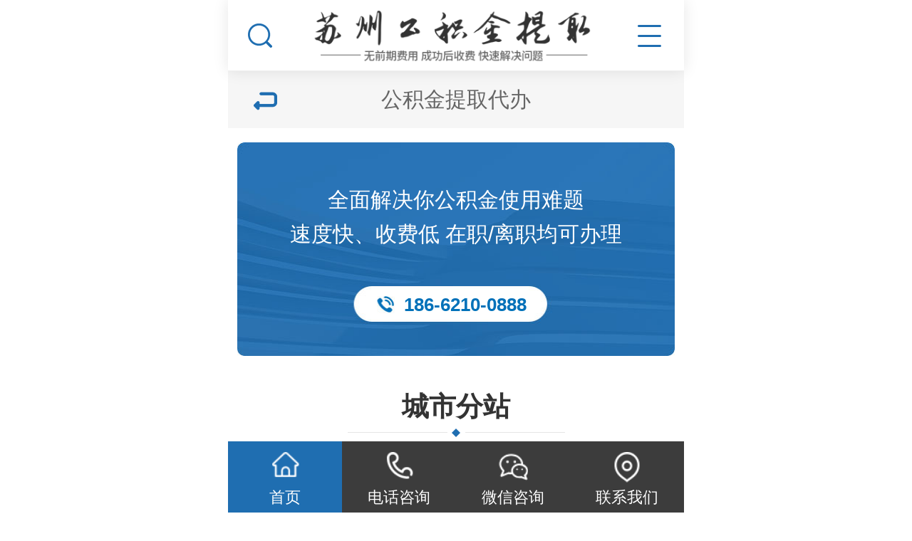

--- FILE ---
content_type: text/html; Charset=utf-8
request_url: http://www.jiameiproperty.com/list.asp?classid=2060
body_size: 7849
content:


<!DOCTYPE HTML>
<html>
<head>
<meta http-equiv="Content-Type" content="text/html; charset=utf-8">
<meta name="viewport" content="width=device-width, initial-scale=1.0, minimum-scale=1.0, maximum-scale=1.0, user-scalable=no, minimal-ui" />
<meta name="format-detection" content="telephone=no" />
<title>公积金提取代办_苏州公积金提取代办服务中心</title>
<meta name="Keywords" content="苏州公积金代办,苏州公积金代提,苏州公积金如何提取,苏州公积金提取,苏州代提公积金,苏州代办公积金,苏州公积金怎么代办" />
<meta name="Description" content="微信/电话18662100888苏州公积金代办,离职,在职,均可以办理-关键是快速高效,前期0费用正规渠道.成功基数高无需你亲自跑腿。外地人苏州本地人大额公积金也急用能“及时到账”" />

<link href="/theme/TF000022/css/style.css" rel="stylesheet">
<link href="/theme/TF000022/css/common.css" rel="stylesheet">
<script src="/theme/TF000022/js/autoFontsize.min.js"></script>
<script src="/theme/TF000022/js/jquery.js"></script>
<script src="/theme/TF000022/js/clipboard.min.js"></script>
<script src="/theme/TF000022/js/common.js"></script>
</head>
<body>

<!--顶部开始-->
<header id="top_main" class="header">
<div id="top" class="clearfix">
<a id="topsearch" class="topsearch" href="javascrpt:;"></a>
<!--搜索栏开始-->
<div id="search" class="clearfix">
<form action="/plug/search.asp" method="get" onsubmit="return checksearch(this)">
<input class="txt fl" type="text" name="key" value="请输入关键字" onfocus="if(this.value==defaultValue)this.value=''" onblur="if(this.value=='')this.value=defaultValue">
<input class="btn fl icon" type="submit" value="搜索" name=""></form></div>
<!--搜索栏结束-->
<a class="logo" href="/" title="苏州公积金提取代办服务中心">

<img src="/upfile/202405/2024052650760821.png" ></a>	
<div id="nav" class="cur"><p class="nav icon"></p></div></div>
</header>
<!--顶部结束-->


<!--位置开始-->
<section class="cateList"><span class="goBack iconbef" id="goBack"></span><h3>公积金提取代办</h3></section>
<!--位置结束-->
<!--小banner开始-->
<div class="floor_3_main">
<div class="floor_3">
<h3>全面解决你公积金使用难题<br>速度快、收费低 在职/离职均可办理</h3>
<a href="tel:186-6210-0888"><h4>186-6210-0888 </h4></a></div></div>
<!--小banner结束-->
<!--城市分站开始-->
<section class="floor_5_main1">
<div class="index_title"><h3>城市分站</h3><p></p></div>
<!--栏目分类开始-->
<div class="tagshsc">

<a href="/gusu/"><h3>姑苏</h3></a>
                      	
<a href="/gongjijinde/"  >公积金的公积金提取代办</a>

<a href="/huqiu/"><h3>虎丘</h3></a>
                      	
<a href="/jiaodaoshuren/"  >交道熟人公积金提取代办</a>

<a href="/wuzhong/"><h3>吴中</h3></a>
                      	
<a href="/guanrenyuanshuo/"  >关人员说公积金提取代办</a>

<a href="/xiangcheng/"><h3>相城</h3></a>
                      	
<a href="/zuodeshihou/"  >作的时候公积金提取代办</a>

<a href="/wujiang/"><h3>吴江</h3></a>
                      	
<a href="/fanggongjijin/"  >房公积金公积金提取代办</a>

<a href="/changshu/"><h3>常熟</h3></a>
                      	
<a href="/zhengminggongji/"  >证明公积公积金提取代办</a>
                      	
<a href="/xuangaosi/"  >宣告死公积金提取代办</a>

<a href="/zhangjiagang/"><h3>张家港</h3></a>
                      	
<a href="/quyuefenwei/"  >取月份为公积金提取代办</a>
                      	
<a href="/chudepan/"  >出的判公积金提取代办</a>

<a href="/kunshan/"><h3>昆山</h3></a>
                      	
<a href="/qurenshenfen/"  >取人身份公积金提取代办</a>
                      	
<a href="/kuangerzuo/"  >况而作公积金提取代办</a>

<a href="/taicang/"><h3>太仓</h3></a>
                      	
<a href="/zaizhisuzhou/"  >在职苏州公积金提取代办</a>
                      	
<a href="/jiangzhufang/"  >将住房公积金提取代办</a>

<a href="/suzhou/"><h3>苏州</h3></a>
                      	
<a href="/yikanbingming/"  >以看病名公积金提取代办</a>
                      	
<a href="/yigoufangming/"  >以购房名公积金提取代办</a>

<a href="/wuxi/"><h3>无锡</h3></a>
                      	
<a href="/tongerzheque/"  >同二者缺公积金提取代办</a>

<a href="/changzhou/"><h3>常州</h3></a>
                      	
<a href="/minghejiechu/"  >明和解除公积金提取代办</a>

<a href="/shanghai/"><h3>上海</h3></a>

<a href="/huangpu/"><h3>黄浦</h3></a>

<a href="/xuhui/"><h3>徐汇</h3></a>

<a href="/changning/"><h3>长宁</h3></a>

<a href="/jingan/"><h3>静安</h3></a>

<a href="/putuo/"><h3>普陀</h3></a>

<a href="/hongkou/"><h3>虹口</h3></a>

<a href="/yangpu/"><h3>杨浦</h3></a>

<a href="/pudong/"><h3>浦东</h3></a>

<a href="/xing/"><h3>闵行</h3></a>

<a href="/baoshan/"><h3>宝山</h3></a>

<a href="/jiading/"><h3>嘉定</h3></a>

<a href="/jinshan/"><h3>金山</h3></a>

<a href="/songjiang/"><h3>松江</h3></a>

<a href="/qingpu/"><h3>青浦</h3></a>

<a href="/fengxian/"><h3>奉贤</h3></a>

<a href="/chongming/"><h3>崇明</h3></a>

<a href="/nanjing/"><h3>南京</h3></a>

<a href="/yangzhou/"><h3>扬州</h3></a>

<a href="/xuzhou/"><h3>徐州</h3></a>

<a href="/lianyungang/"><h3>连云港</h3></a>

<a href="/yancheng/"><h3>盐城</h3></a>

<a href="/huaian/"><h3>淮安</h3></a>

<a href="/suqian/"><h3>宿迁</h3></a>

<a href="/zhenjiang/"><h3>镇江</h3></a>

<a href="/nantong/"><h3>南通</h3></a>

<a href="/taizhou/"><h3>泰州</h3></a>

<a href="/xinghua/"><h3>兴化</h3></a>

<a href="/dongtai/"><h3>东台</h3></a>

<a href="/jiangyin/"><h3>江阴</h3></a>

<a href="/tongzhou/"><h3>通州</h3></a>

<a href="/yixing/"><h3>宜兴</h3></a>

<a href="/zhou/"><h3>邳州</h3></a>

<a href="/haimen/"><h3>海门</h3></a>

<a href="/yang/"><h3>溧阳</h3></a>

<a href="/taixing/"><h3>泰兴</h3></a>

<a href="/rugao/"><h3>如皋</h3></a>

<a href="/qidong/"><h3>启东</h3></a>

<a href="/jiangdu/"><h3>江都</h3></a>

<a href="/danyang/"><h3>丹阳</h3></a>

<a href="/jingjiang/"><h3>靖江</h3></a>

<a href="/yangzhong/"><h3>扬中</h3></a>

<a href="/xinyi/"><h3>新沂</h3></a>

<a href="/yizheng/"><h3>仪征</h3></a>

<a href="/jiangyan/"><h3>姜堰</h3></a>

<a href="/gaoyou/"><h3>高邮</h3></a>

<a href="/jintan/"><h3>金坛</h3></a>

<a href="/jurong/"><h3>句容</h3></a>

<a href="/guannan/"><h3>灌南</h3></a>

<a href="/haian/"><h3>海安</h3></a>

<a href="/hangzhou/"><h3>杭州</h3></a>

<a href="/ningbo/"><h3>宁波</h3></a>

<a href="/shaoxing/"><h3>绍兴</h3></a>

<a href="/wenzhou/"><h3>温州</h3></a>

<a href="/taizhou/"><h3>台州</h3></a>

<a href="/huzhou/"><h3>湖州</h3></a>

<a href="/jiaxing/"><h3>嘉兴</h3></a>

<a href="/jinhua/"><h3>金华</h3></a>

<a href="/zhoushan/"><h3>舟山</h3></a>

<a href="/zhou/"><h3>衢州</h3></a>

<a href="/lishui/"><h3>丽水</h3></a>

<a href="/yuyao/"><h3>余姚</h3></a>

<a href="/leqing/"><h3>乐清</h3></a>

<a href="/linhai/"><h3>临海</h3></a>

<a href="/wenling/"><h3>温岭</h3></a>

<a href="/yongkang/"><h3>永康</h3></a>

<a href="/ruian/"><h3>瑞安</h3></a>

<a href="/cixi/"><h3>慈溪</h3></a>

<a href="/yiwu/"><h3>义乌</h3></a>

<a href="/shangyu/"><h3>上虞</h3></a>

<a href="/zhu/"><h3>诸暨</h3></a>

<a href="/haining/"><h3>海宁</h3></a>

<a href="/tongxiang/"><h3>桐乡</h3></a>

<a href="/lanxi/"><h3>兰溪</h3></a>

<a href="/longquan/"><h3>龙泉</h3></a>

<a href="/jiande/"><h3>建德</h3></a>

<a href="/fude/"><h3>富德</h3></a>

<a href="/fuyang/"><h3>富阳</h3></a>

<a href="/pinghu/"><h3>平湖</h3></a>

<a href="/dongyang/"><h3>东阳</h3></a>

<a href="/zhou/"><h3>嵊州</h3></a>

<a href="/fenghua/"><h3>奉化</h3></a>

<a href="/linan/"><h3>临安</h3></a>

<a href="/jiangshan/"><h3>江山</h3></a>

<a href="/hefei/"><h3>合肥</h3></a>

<a href="/zhou/"><h3>亳州</h3></a>

<a href="/wuhu/"><h3>芜湖</h3></a>

<a href="/maanshan/"><h3>马鞍山</h3></a>

<a href="/chizhou/"><h3>池州</h3></a>

<a href="/huangshan/"><h3>黄山</h3></a>

<a href="/chuzhou/"><h3>滁州</h3></a>

<a href="/anqing/"><h3>安庆</h3></a>

<a href="/huainan/"><h3>淮南</h3></a>

<a href="/huaibei/"><h3>淮北</h3></a>

<a href="/bangbu/"><h3>蚌埠</h3></a>

<a href="/suzhou/"><h3>宿州</h3></a>

<a href="/xuancheng/"><h3>宣城</h3></a>

<a href="/liuan/"><h3>六安</h3></a>

<a href="/fuyang/"><h3>阜阳</h3></a>

<a href="/tongling/"><h3>铜陵</h3></a>

<a href="/mingguang/"><h3>明光</h3></a>

<a href="/tianchang/"><h3>天长</h3></a>

<a href="/ningguo/"><h3>宁国</h3></a>

<a href="/jieshou/"><h3>界首</h3></a>

<a href="/tongcheng/"><h3>桐城</h3></a>

<a href="/qianshan/"><h3>潜山</h3></a>

<a href="/zhengzhou/"><h3>郑州</h3></a>

<a href="/luoyang/"><h3>洛阳</h3></a>

<a href="/jiaozuo/"><h3>焦作</h3></a>

<a href="/shangqiu/"><h3>商丘</h3></a>

<a href="/xinyang/"><h3>信阳</h3></a>

<a href="/zhoukou/"><h3>周口</h3></a>

<a href="/hebi/"><h3>鹤壁</h3></a>

<a href="/anyang/"><h3>安阳</h3></a>

<a href="/yang/"><h3>濮阳</h3></a>

<a href="/zhumadian/"><h3>驻马店</h3></a>

<a href="/nanyang/"><h3>南阳</h3></a>

<a href="/kaifeng/"><h3>开封</h3></a>

<a href="/he/"><h3>漯河</h3></a>

<a href="/xuchang/"><h3>许昌</h3></a>

<a href="/xinxiang/"><h3>新乡</h3></a>

<a href="/jiyuan/"><h3>济源</h3></a>

<a href="/lingbao/"><h3>灵宝</h3></a>

<a href="/shi/"><h3>偃师</h3></a>

<a href="/dengzhou/"><h3>邓州</h3></a>

<a href="/dengfeng/"><h3>登封</h3></a>

<a href="/sanmenxia/"><h3>三门峡</h3></a>

<a href="/xinzheng/"><h3>新郑</h3></a>

<a href="/yuzhou/"><h3>禹州</h3></a>

<a href="/gongyi/"><h3>巩义</h3></a>

<a href="/yongcheng/"><h3>永城</h3></a>

<a href="/changge/"><h3>长葛</h3></a>

<a href="/yima/"><h3>义马</h3></a>

<a href="/linzhou/"><h3>林州</h3></a>

<a href="/xiangcheng/"><h3>项城</h3></a>

<a href="/ruzhou/"><h3>汝州</h3></a>

<a href="/yang/"><h3>荥阳</h3></a>

<a href="/pingdingshan/"><h3>平顶山</h3></a>

<a href="/weihui/"><h3>卫辉</h3></a>

<a href="/huixian/"><h3>辉县</h3></a>

<a href="/wugang/"><h3>舞钢</h3></a>

<a href="/xinmi/"><h3>新密</h3></a>

<a href="/mengzhou/"><h3>孟州</h3></a>

<a href="/qinyang/"><h3>沁阳</h3></a>

<a href="/fuzhou/"><h3>福州</h3></a>

<a href="/xiamen/"><h3>厦门</h3></a>

<a href="/quanzhou/"><h3>泉州</h3></a>

<a href="/zhangzhou/"><h3>漳州</h3></a>

<a href="/nanping/"><h3>南平</h3></a>

<a href="/sanming/"><h3>三明</h3></a>

<a href="/longyan/"><h3>龙岩</h3></a>

<a href="/putian/"><h3>莆田</h3></a>

<a href="/ningde/"><h3>宁德</h3></a>

<a href="/longhai/"><h3>龙海</h3></a>

<a href="/jian/"><h3>建瓯</h3></a>

<a href="/wuyishan/"><h3>武夷山</h3></a>

<a href="/changle/"><h3>长乐</h3></a>

<a href="/fuqing/"><h3>福清</h3></a>

<a href="/jinjiang/"><h3>晋江</h3></a>

<a href="/nanan/"><h3>南安</h3></a>

<a href="/fuan/"><h3>福安</h3></a>

<a href="/shaowu/"><h3>邵武</h3></a>

<a href="/shishi/"><h3>石狮</h3></a>

<a href="/fuding/"><h3>福鼎</h3></a>

<a href="/jianyang/"><h3>建阳</h3></a>

<a href="/zhangping/"><h3>漳平</h3></a>

<a href="/yongan/"><h3>永安</h3></a>

<a href="/wuhan/"><h3>武汉</h3></a>

<a href="/jingmen/"><h3>荆门</h3></a>

<a href="/xianning/"><h3>咸宁</h3></a>

<a href="/xiangyang/"><h3>襄阳</h3></a>

<a href="/jingzhou/"><h3>荆州</h3></a>

<a href="/huangshi/"><h3>黄石</h3></a>

<a href="/yichang/"><h3>宜昌</h3></a>

<a href="/suizhou/"><h3>随州</h3></a>

<a href="/ezhou/"><h3>鄂州</h3></a>

<a href="/xiaogan/"><h3>孝感</h3></a>

<a href="/huanggang/"><h3>黄冈</h3></a>

<a href="/shiyan/"><h3>十堰</h3></a>

<a href="/zaoyang/"><h3>枣阳</h3></a>

<a href="/laohekou/"><h3>老河口</h3></a>

<a href="/enshi/"><h3>恩施</h3></a>

<a href="/xiantao/"><h3>仙桃</h3></a>

<a href="/tianmen/"><h3>天门</h3></a>

<a href="/zhongxiang/"><h3>钟祥</h3></a>

<a href="/qianjiang/"><h3>潜江</h3></a>

<a href="/macheng/"><h3>麻城</h3></a>

<a href="/honghu/"><h3>洪湖</h3></a>

<a href="/hanchuan/"><h3>汉川</h3></a>

<a href="/chibi/"><h3>赤壁</h3></a>

<a href="/songzi/"><h3>松滋</h3></a>

<a href="/danjiangkou/"><h3>丹江口</h3></a>

<a href="/wuxue/"><h3>武穴</h3></a>

<a href="/guangshui/"><h3>广水</h3></a>

<a href="/shishou/"><h3>石首</h3></a>

<a href="/daye/"><h3>大冶</h3></a>

<a href="/zhijiang/"><h3>枝江</h3></a>

<a href="/yingcheng/"><h3>应城</h3></a>

<a href="/yicheng/"><h3>宜城</h3></a>

<a href="/dangyang/"><h3>当阳</h3></a>

<a href="/anlu/"><h3>安陆</h3></a>

<a href="/yidu/"><h3>宜都</h3></a>

<a href="/lichuan/"><h3>利川</h3></a>

<a href="/changsha/"><h3>长沙</h3></a>

<a href="/chenzhou/"><h3>郴州</h3></a>

<a href="/yiyang/"><h3>益阳</h3></a>

<a href="/loudi/"><h3>娄底</h3></a>

<a href="/zhuzhou/"><h3>株洲</h3></a>

<a href="/hengyang/"><h3>衡阳</h3></a>

<a href="/xiangtan/"><h3>湘潭</h3></a>

<a href="/yueyang/"><h3>岳阳</h3></a>

<a href="/changde/"><h3>常德</h3></a>

<a href="/shaoyang/"><h3>邵阳</h3></a>

<a href="/yongzhou/"><h3>永州</h3></a>

<a href="/zhangjiajie/"><h3>张家界</h3></a>

<a href="/huaihua/"><h3>怀化</h3></a>

<a href="/yang/"><h3>浏阳</h3></a>

<a href="/ling/"><h3>醴陵</h3></a>

<a href="/xiangxiang/"><h3>湘乡</h3></a>

<a href="/yang/"><h3>耒阳</h3></a>

<a href="/jiang/"><h3>沅江</h3></a>

<a href="/lianyuan/"><h3>涟源</h3></a>

<a href="/changning/"><h3>常宁</h3></a>

<a href="/jishou/"><h3>吉首</h3></a>

<a href="/lengshuijiang/"><h3>冷水江</h3></a>

<a href="/linxiang/"><h3>临湘</h3></a>

<a href="/luo/"><h3>汨罗</h3></a>

<a href="/wugang/"><h3>武冈</h3></a>

<a href="/shaoshan/"><h3>韶山</h3></a>

<a href="/xiangxi/"><h3>湘西</h3></a>

<a href="/jinan/"><h3>济南</h3></a>

<a href="/qingdao/"><h3>青岛</h3></a>

<a href="/weihai/"><h3>威海</h3></a>

<a href="/weifang/"><h3>潍坊</h3></a>

<a href="/heze/"><h3>菏泽</h3></a>

<a href="/jining/"><h3>济宁</h3></a>

<a href="/dongying/"><h3>东营</h3></a>

<a href="/yantai/"><h3>烟台</h3></a>

<a href="/zibo/"><h3>淄博</h3></a>

<a href="/zaozhuang/"><h3>枣庄</h3></a>

<a href="/taian/"><h3>泰安</h3></a>

<a href="/linyi/"><h3>临沂</h3></a>

<a href="/rizhao/"><h3>日照</h3></a>

<a href="/dezhou/"><h3>德州</h3></a>

<a href="/liaocheng/"><h3>聊城</h3></a>

<a href="/binzhou/"><h3>滨州</h3></a>

<a href="/leling/"><h3>乐陵</h3></a>

<a href="/zhou/"><h3>兖州</h3></a>

<a href="/zhucheng/"><h3>诸城</h3></a>

<a href="/zoucheng/"><h3>邹城</h3></a>

<a href="/zhou/"><h3>滕州</h3></a>

<a href="/feicheng/"><h3>肥城</h3></a>

<a href="/xintai/"><h3>新泰</h3></a>

<a href="/jiaozhou/"><h3>胶州</h3></a>

<a href="/jiaonan/"><h3>胶南</h3></a>

<a href="/longkou/"><h3>龙口</h3></a>

<a href="/pingdu/"><h3>平度</h3></a>

<a href="/laixi/"><h3>莱西</h3></a>

<a href="/guangzhou/"><h3>广州</h3></a>

<a href="/shen/"><h3>深圳</h3></a>

<a href="/zhuhai/"><h3>珠海</h3></a>

<a href="/shantou/"><h3>汕头</h3></a>

<a href="/foshan/"><h3>佛山</h3></a>

<a href="/shaoguan/"><h3>韶关</h3></a>

<a href="/zhanjiang/"><h3>湛江</h3></a>

<a href="/zhaoqing/"><h3>肇庆</h3></a>

<a href="/jiangmen/"><h3>江门</h3></a>

<a href="/maoming/"><h3>茂名</h3></a>

<a href="/huizhou/"><h3>惠州</h3></a>

<a href="/meizhou/"><h3>梅州</h3></a>

<a href="/shanwei/"><h3>汕尾</h3></a>

<a href="/heyuan/"><h3>河源</h3></a>

<a href="/yangjiang/"><h3>阳江</h3></a>

<a href="/qingyuan/"><h3>清远</h3></a>

<a href="/dong/"><h3>东莞</h3></a>

<a href="/zhongshan/"><h3>中山</h3></a>

<a href="/chaozhou/"><h3>潮州</h3></a>

<a href="/jieyang/"><h3>揭阳</h3></a>

<a href="/yunfu/"><h3>云浮</h3></a>
</div><div class="tagshsc">


<a class="loop item clearfix" href="/suzhou/55.html" >外地人在苏州打工公积金怎么提取？</a>

<a class="loop item clearfix" href="/diershi/80.html" >提取公积金材料是什么</a>

<a class="loop item clearfix" href="/diershi/79.html" >公积金提取都有哪些途径</a>

<a class="loop item clearfix" href="/changshu/54.html" >个人提取公积金需要什么材料？</a>

<a class="loop item clearfix" href="/gongjijin/78.html" >公积金提取的五种途径你适合哪几种？</a>

<a class="loop item clearfix" href="/gongjijin/77.html" >公积金是怎么提取出来</a>

<a class="loop item clearfix" href="/gongjijin/76.html" >公积金如何提取？教你7种方式！太实用了</a>

<a class="loop item clearfix" href="/suzhou/75.html" >苏州代取公积金找我们，省时省力更高效！</a>

<a class="loop item clearfix" href="/suzhou/52.html" >苏州办理公积金提取</a>

<a class="loop item clearfix" href="/wuxi/74.html" >无锡公积金怎么一次性全部提取</a>

<a class="loop item clearfix" href="/changzhou/73.html" >常州大额公积金提取多久到账？当天可以吗</a>

<a class="loop item clearfix" href="/changshu/72.html" >常熟小额公积金提取代办的方式方法</a>

<a class="loop item clearfix" href="/taicang/71.html" >太仓公积金怎么一次性全部提取</a>

<a class="loop item clearfix" href="/kunshan/70.html" >昆山公积金封存后怎么提取出来</a>

<a class="loop item clearfix" href="/kunshan/69.html" >昆山公积金封存期间可以取出来吗</a>
</div>
<!--栏目分类结束-->
<div class="more"><a href="/gongjijinkuaisutiqu/">更多地区</a></div></section>
<!--城市分站结束-->
<!--错误提示开始-->
<section class="aboutPage">
<div class="txtcon"><center id="tip" style="line-height:28px;"><span style="font-size:18px;">&#26639;&#30446;&#19981;&#23384;&#22312;&#25110;&#24050;&#34987;&#21024;&#38500;</span><br><span style="font-size:14px;">服务热线：186-6210-0888</span><br><span style="font-size:18px;"><a href="http://www.jiameiproperty.com/"><b>返回首页</b></a></span></center></div>
</section>
<!--错误提示结束-->

<section class="toTop"></section>

<!--版权开始-->
<footer class="footer_main">
<p>Copyright &#169; 苏州公积金提取代办</p>
<p>备案号：　<a href="/plug/rss.asp">网站地图</a></p>
</footer>
<!--版权结束-->

<!--底部图标开始-->
<section id="toolbar">
<ul class="list clearfix">
<li><a href="/" class="hover"><s class="too-home icon"></s><span>首页</span></a></li>
<li><a href="tel:186-6210-0888"><s class="too-tel icon"></s><span>电话咨询</span></a></li>
<li><a onclick="dkcf()"><s class="too-qiao icon"></s><span>微信咨询</span></a></li>
<li><a href="/contact/"><s class="too-map icon"></s><span>联系我们</span></a></li>
</ul><a href="http://www.beian.miit.gov.cn"  target="_blank" >苏ICP备2023039491号</a></section>
<!--底部图标结束-->

<div id="wxnr">
<div class="nrdf">
<i onclick="gbcf()">X</i><img src="/theme/TF000022/images/erweima.png"/><p>截屏，微信识别二维码</p>
<p>微信号：<span id="btn" data-clipboard-text="18662100888">18662100888</span></p>
<p>（点击微信号复制，添加好友）</p>
<p><a href="weixin://"><span class="wx">&nbsp;&nbsp;打开微信</span></a></p>
</div></div>
<div id="weixin">微信号已复制，请打开微信添加咨询详情！</div>
<script type="text/javascript" src="/theme/TF000022/js/app.js" ></script>
</body>
</html>

--- FILE ---
content_type: text/css
request_url: http://www.jiameiproperty.com/theme/TF000022/css/style.css
body_size: 9032
content:
@charset "utf-8";
/*==========@@HTML默认 开始@@==========*/
/*基本*/
*{padding:0px; margin:0px}
body{font-size:100px;}
*{margin:0;padding:0;-webkit-tap-highlight-color:rgba(0,0,0,0);box-sizing: border-box;}
.trans{transition: all .3s ease-in;}
html{width:100%;min-height:100%;}
body{width:100%;min-height:100%;max-width:640px;min-width:320px;margin:0 auto;font: .24rem/1.6 'PingFangSC-Light','microsoft yahei',Arial,Helvetica,sans-serif,"Hiragino Sans GB";color:#333;-webkit-touch-callout:none;-webkit-user-select:none;-khtml-user-select:none;-moz-user-select:none;-ms-user-select:none;user-select:none;background:#fff;position: relative;}
body:before, body:after{content:""; width:100%; display:block;}
body:before{height: 1rem;}
body:after{height: 1rem;}
img{border:0px;}
em{font-style:normal;}
s,i{font-style: normal;}
ul, ol{list-style-type:none;}
li{list-style: none outside none;}
strong,b{font-weight: normal;}
/*表单*/
input,button,select,textarea{outline:none; font-family:"Microsoft Yahei", Arial; font-size:.24rem; -webkit-appearance:none !important;}
table{border-collapse:collapse; border-spacing:0;}
input::-webkit-input-placeholder, textarea::-webkit-input-placeholder{color:#999;}
input:-moz-placeholder, textarea:-moz-placeholder{color:#999;}
input::-moz-placeholder, textarea::-moz-placeholder{color:#999;}
input:-ms-input-placeholder, textarea:-ms-input-placeholder{color: #999;}
/*公用样式*/
.layout{position:fixed; width:100%; height:100%; left:0; top:0; z-wrapper:101; background:#000; opacity:1;}
.blue{color:#28a5f4;}
/*链接*/
a, a:link, a:visited, a:hover, a:active{color:#666;text-decoration: none;-webkit-tap-highlight-color:rgba(0, 0, 0, 0); /* 取消链接高亮 */}
a:focus{outline:none;}
a:hover, a:active{color:#1f6eb1; outline:none;}
/*标题*/
h1, h2, h3, h4, h5, h6, h7{font-weight: normal;}
.icon{background:url(../images/icon.png) no-repeat;display:inline-block;background-size:4rem auto;vertical-align:middle;}
.icon,.iconn:before,.iconn:after,.iconbef:before,.iconbef:after{content: "\20"; display:block;}
.iconn{background: url(../images/iconn.png) no-repeat;background-size:1.4rem auto; vertical-align:middle;}
/*清除浮动*/
.fl{float:left;}
.fr{float:right;}
.hide{display:none;}
.clearfix:after{content:""; display:block; clear:both; width:100%; height:0; line-height:0; font-size:0;}
.clear,.clearfix:after{content:""; display:block; clear:both; width:100%; height:0; line-height:0; font-size:0;}
/*==========@@HTML默认 结束@@==========*/
.header{position:relative;}
#top_main{width: 100%;height: 1rem;z-index: 9999;position: fixed;top: 0px;left: 0px;}
#top{max-width: 640px;min-width: 320px;height: 1rem;margin: 0px auto;position: relative;background: #fff;box-shadow: 0 0 0.2rem rgba(0,0,0,.1);border-bottom: 1px solid #eee;}
#top .logo{width: 75%;margin: 0 auto;padding-top: .125rem;display: block;text-align: center;}
#top .logo a{display:block;}
#top .logo img{height: .75rem;vertical-align: top;}
#top .topsearch{display: block;position: absolute;left: 0;top: 0px;text-align: center;cursor: pointer;width: .9rem;height: .5rem;margin: .25rem auto;background: url(../images/sou1.png) no-repeat center;background-size: .4rem auto;z-index: 6;}
#top #nav{width: .8rem;height: 100%;position: absolute;right: 0;top: 0;text-align: center;cursor: pointer;z-index: 6;}
#top .nav{width: .5rem;height: .36rem;margin: .33rem auto;background-position:-.56rem -.94rem;}
#top .cur .nav{background-position:0 -.94rem;}
#search{background:#f2f2f2;width:100%;margin:0 auto;height:1rem;position: absolute;left: 0;top: .88rem;padding-top: .2rem;display:none;z-index: 999;}
#search input{display:block;padding: 0;margin: 0;}
#search .txt{border:none;width:80%;height:0.65rem;line-height:0.65rem;margin-left:4%;color:#666;font-size: 0.22rem; background:#fff;text-indent:3%;border-top-left-radius:.3rem;border-bottom-left-radius: .3rem;}
#search .btn{cursor:pointer;border:none;font-size: 0.24rem; width:0.8rem; height:0.65rem;text-align:center;background:#1f6eb1 url(../images/icon.png) no-repeat 0 -4.6rem;background-size:2.4rem auto;color: #fff;border-top-right-radius:.3rem;border-bottom-right-radius: .3rem;background-size:2.0rem auto;vertical-align:middle;}
.searchinfo{background:#fff;padding:0.2rem 0;height:100%;width: 92%;margin: 0 auto;}
.searchinfo h2{color:#333;}
.searchinfo .searchlist{padding:0.2rem 0;}
.searchinfo .searchlist a{display:inline-block;margin:0 4% 4% 0;color:#333;background:#f5f5f5;font-size:0.24rem; text-align: center;height: 0.64rem;line-height:0.64rem;padding:0 0.2rem;border-radius:3px;}
.searchinfo .searchlist a:hover{background: #913d23;color: #fff;}
#top_main .pages_name{text-align: center;display: block;font-size:.32rem;color:#333;line-height:1rem;}
#top_main .back_out{width:12%;height:1rem;position: absolute;left:0;top: 0;}
#top_main .back_out i{width:.26rem;height:.42rem;background-position:0 -1.5rem;display:block;margin-top:.3rem;margin-left:.3rem}
.soupage{background:#fff;}
/*subNav*/
.subNav{position: fixed;width:100%;height:100%;right:-100%;top: .88rem;z-index: 999;max-width:640px;min-width:320px;background: #fff;}
.subNavCon{margin:0px;width:100%;height:100%;}
.subNav .closrbox{width:20%;height:0.5rem;line-height:.5rem;background:#fff;position:absolute;right:2%;top:-5%;}
.subNav ul{background:#fff;position: relative;z-index: 2;}
.subNav li{width: 100%;display: block;margin: 0 auto;position: relative;transition: all .3s ease-in;}
.subNav li:first-child{margin-top: 0.4rem;}
.subNav li a{display: block;width:4rem;margin: 0 auto;color: #666;font-size: 0.34rem;line-height: 1rem;text-align:center;border-bottom: 1px solid #f0efef;}
.subNav li a:hover{color: #1f6eb1;}
.subNav .toptel{padding-left:4%;padding-top:.3rem;padding-bottom:.4rem;}
.subNav .toptel span{display:block;}
.subNav .toptel p{font-family:avgr;font-size:.5rem;}
.subNav.show{right:0 !important;}
.subNavShow{-webkit-transform:translateX(-48%); -moz-transform:translateX(-48%);-ms-transform: translateX(-48%);transform:translateX(-48%);display:block;}
/* banner */
#banner_main{width:100%;overflow:hidden;position:relative;z-index:1;}
.banner{margin:0 auto; width:100%;*zoom: 1;overflow:hidden;position:relative;z-index: 1;}
.banner .list{width: 100%; overflow: hidden;}
.banner .list li{float:left; width:100%;overflow:hidden;}
.banner .list li a{display: block;}
.banner .list li img{width:100%; height:auto;display: block;}
#banner .tip {width: 100%;height: 0.32rem;line-height: 0.32rem;text-align: center;clear: both;position: absolute;bottom: 3%;z-index: 2;font-size: 0;}
#banner .tip span {display: inline-block;vertical-align: middle;width: .15rem;height: .15rem;margin: 0 0.1rem;vertical-align: middle;background: #fff;border-radius: 12px;}
#banner .tip span.cur {background: #1f6eb1;}
/* reLink */
.reLink{margin: .2rem 3% .3rem;}
.reLink .prevLink,
.reLink .nextLink{display: block; height: .7rem; line-height: .7rem; font-size: .24rem; overflow: hidden; text-overflow: ellipsis; white-space: nowrap; width: 100%; box-sizing: border-box; border-bottom: 1px solid #e8e8e8;}
/*版权信息*/
.footer_main{text-align:center;width:100%;padding: .2rem;color: #666;}
.copyright{width:94%; margin:0 auto;padding: 3% 0;font-size: .18rem;}
.toTop{width:0.9rem;height:0.9rem;background:url(../images/gotop.png) no-repeat center top;background-size:0.9rem auto;position: fixed;bottom:20%;right: 2%;cursor: pointer;z-index: 10;display: none;}
.footer_main a{color: #666;}
/* 工具栏 */
#toolbar{position:fixed;bottom:0;width:100%;z-index: 888;height:1rem;left: 0;}
#toolbar .list{width:100%;max-width:640px;min-width: 320px;margin: 0 auto;background: #3c3c3c;}
#toolbar .list li{float:left; width:25%; text-align:center;}
#toolbar .list a{display:block;height:1.2rem;line-height:0.24rem;font-size: 0.22rem;color:#fff;padding-top: 0.15rem;}
#toolbar .list a.hover{background: #1f6eb1;}
#toolbar .list a s{margin-left:auto;margin-right:auto;width: 0.42rem;height: 0.46rem;display:block;background-size: 5rem auto;}
#toolbar .list a span{text-align: center;line-height: 0.35rem;display: block;}
#toolbar .list a .too-home{background-position: 0.03rem 0;}
#toolbar .list a .too-qiao{background-position: -1.6rem 0;}
#toolbar .list a .too-map{background-position: -.79rem 0;}
#toolbar .list a .too-tel{background-position: -2.36rem 0;}
.xbg{width:100%; display:block;position: fixed;height:1.05rem;left: 0;bottom: 0;background: #fff;z-index: 880;}
#toolbar .list a s span{color: #fff;padding-top:.9rem;text-transform: initial;font-style:normal;}
/*==========@@页面布局 开始@@==========*/
.index,.floor{width:100%;max-width:640px;min-width: 320px;margin:0 auto;}
.index{padding-top:0;position: relative;}
/*首页导航*/
.navlist{background: #1f6eb1;width:100%;max-width:640px;min-width:320px;margin:0 auto;}
.navlist ul{padding: 0;}
.navlist li{float:left;width:25%;text-align:center;display: block;}
.navlist li a{display: block;}
.navlist li h3{line-height:.66rem;font-size:.20rem;font-weight: bold;color: #fff;height:.66rem;border-right: 1px solid #1c5f98;border-bottom: 1px solid #1c5f98;text-overflow: ellipsis;white-space: nowrap;overflow: hidden;}
.navlist li:nth-child(4n) h3{border-right: 0;}
/*首页标题*/
.index_title {text-align: center;padding-top: .5rem;padding-bottom: .3rem;}
.index_title h3 {font-size: .38rem;line-height: .42rem;padding-bottom: .1rem;font-weight:bold;color: #333;}
.index_title p {background: url(../images/line.png) no-repeat center center;width: 3.05rem;height: .12rem;background-size: auto .12rem;margin: 0 auto;}
/*查看更多*/
.more{margin:0 .2rem; height: .75rem; line-height: .75rem;text-align: center; margin-bottom: .6rem;font-size:.3rem;}
.more a{border: .03rem solid #c5c5c5;display: block;width: 100%;height: 100%;box-sizing: border-box;border-radius: 1rem;color: #333;}
/*产品展示*/
.floor_1 dl{margin-top:0rem;}
.floor_1 dl dd{width: 47%; float: left; border: 1px solid #bfbfbf; box-sizing: border-box; text-align: center; margin-bottom: .15rem; height: .55rem;border-radius:.1rem; margin-left:2%; line-height: .55rem;box-sizing:border-box;}
.floor_1 dl dd a{display: block;width: 100%;height: 100%;color:#666;text-overflow: ellipsis;white-space: nowrap;overflow: hidden;}
.floor_1 .productlist{padding: .32rem 0 .2rem 0;}
.floor_1 .productlist .item{width: 47%;float:left;margin-left: 2%;margin-bottom: .26rem;}
.floor_1 .productlist li:nth-child(2n){margin-right: 0;}
.floor_1 .productlist .item a{display:block;}
.floor_1 .productlist .item figure{width:100%;padding-top: 75%;position:relative;overflow:hidden;}
.floor_1 .productlist .item figure img{width:100%;height:100%;position:absolute;left:0;top:0;min-height: 100%;display: block;border-radius: .08rem .08rem 0 0;}
.floor_1 .productlist .item h3{color: #666;font-size: .26rem;line-height: .78rem;text-align: center;border: 1px solid #dfdfdf;border-top: 0;border-radius: 0 0 .08rem .08rem;text-overflow: ellipsis;white-space: nowrap;overflow: hidden;}
/*技术优势*/
.floor_2{padding-bottom:.4rem; background:#f8f8f8; padding-top:.2rem;}
.floor_2 .img{background:url(../images//f2_bg.jpg) no-repeat center top;background-size:6rem auto; height:2.75rem;text-align:center;}
.floor_2 .img p{color:#1f6eb1;font-size:.22rem;font-style:italic; padding-top:.54rem; padding-right:.28rem; height:.4rem;}
.floor_2 .img h3{color:#fff;font-size:.28rem;font-weight:100; height:.3rem;padding-top:.5rem;}
.floor_2 .img h3 b{font-size:.45rem;font-weight:bold}
.floor_2 .img h4{font-size:.24rem;color:#0071b9; padding-top:0.9rem;font-weight:bold; padding-left:.32rem;}
.floor_2 li{background:#fff;border-radius:.1rem; margin:0 2%; margin-bottom:.2rem;box-shadow:.02rem 0.05rem 0.15rem rgba(0,0,0,0.1);}
.floor_2 li img{width:100%;border-radius:.1rem .1rem 0 0}
.floor_2 li h3{font-size:.28rem; padding:0 .2rem;line-height:.92rem;}
.floor_2 li p{color:#999;padding:.2rem .2rem;}
.floor_2 li span{display:block;background:#006bb7;width:.28rem;height:.05rem;margin-left:.2rem;}
/*小banner图*/
.floor_3_main{padding-top:.2rem;}
.floor_3{text-align:center; background: url(../images/f3_bg.jpg) no-repeat center top; background-size: 100% 3rem; height:3rem;margin:0 2%;}
.floor_3 h3{color:#fff;font-size:.3rem;font-weight:100; padding-top:.57rem;}
.floor_3 h3 b{font-weight:bold;}
.floor_3 p{font-size:.22rem;color:#d9e3eb; padding-top:.1rem; height:.3rem;}
.floor_3 p span{padding-right:.1rem;}
.floor_3 p i{width:.32rem; height:.29rem;background-position:-.81rem -.51rem; margin-right:.05rem;}
.floor_3 h4{font-size:.26rem;color:#0071b9;font-size:.26rem; padding-top:.55rem;font-weight:bold; padding-left:.25rem;}
/*关于我们*/
section.section{margin-left: auto;margin-right: auto;width: 96%;color: #666;}
.about {padding-bottom: .4rem;background: #f9f9f9;}
.about .abo_con {margin-bottom: .25rem;}
.about .abo_con dt img{display: block;width: 100%;height: 3.8912rem;}
.about .abo_con dd:nth-of-type(1) {font-size: .38rem;line-height: .44rem;font-weight: bold;text-align: center;margin: .3rem 0 .2rem 0;}
.about .abo_con dd:nth-of-type(1) a {color: #333;}
.about .abo_con dd:nth-of-type(2) {font-size: .22rem;line-height: .36rem;text-align: justify;}
.about .abo_con dd:nth-of-type(2) a {color: #333;}
.about .more{margin-bottom: .1rem;}
.about .more a{background:#fff;}
/*客户案例*/
.floor_4 .swiper-container{border-radius:.1rem; margin: 0 .2rem .59rem; background: #fff; padding-bottom: .8rem; box-shadow:.02rem 0.05rem 0.15rem rgba(0,0,0,0.1);}
.floor_4 .swiper-container .swiper-slide a{display:block;width:100%; height:100%;}
.floor_4 .swiper-container .img{width: 100%;height: 4.493rem;}
.floor_4 .swiper-container .img img{display: block;width: 100%;height: 100%;}
.floor_4 .swiper-container h3{text-align:center;font-size:.3rem; padding-top:.2rem;}
.floor_4 .swiper-container-horizontal > .swiper-pagination-bullets,
.floor_4 .swiper-pagination-custom,
.floor_4 .swiper-pagination-fraction{bottom: .34rem;}
.floor_4 .swiper-pagination-bullet{width:.15rem;height:.15rem;border-radius:.07rem;}
.floor_4 .swiper-pagination-bullet-active{background: #1f6eb1;width:.46rem;}
/*新闻资讯*/
.floor_5_main{padding-bottom: .1rem;background: #f9f9f9;border-bottom: .1rem solid #f1f1f1;}
.floor_5_main .textlist{display:block;margin:0 0.24rem;margin-top: 0;}
.floor_5_main .textlist ul{ display:inline-block; width:100%;}
.floor_5_main .textlist ul li{display:block;width: 100%;float: left;border-bottom:#dddddd solid 1px;padding: .2rem 0;}
.floor_5_main .textlist ul li:nth-child(5){ border-bottom:none;}
.floor_5_main .textlist ul li .tl{float: left;width: 3.8rem;}
.floor_5_main .textlist ul li .tl em{display:block;font-size:0.28rem;color:#333333;line-height: 0.4rem;margin-bottom: 0.09rem;font-weight:normal;text-overflow: ellipsis;white-space: nowrap;overflow: hidden;}
.floor_5_main .textlist ul li .tl p{font-size: .16rem;line-height: 0.2rem;height: 0.58rem;color: #999999;overflow: hidden;margin-bottom: 0.09rem;}
.floor_5_main .textlist ul li .tl span{ display:block; font-size:0.2rem; color:#999999; line-height:0.2rem; float:left; height:0.24rem; line-height:0.24rem; }
.floor_5_main .textlist ul li .tl i{display:block;font-size:0.2rem;color:#999999;float:left;height:0.24rem;line-height:0.24rem;}
.floor_5_main .textlist ul li img{float: right;width: 1.84rem;height: 1.38rem;}
.floor_5_main .more a{background:#fff;}

/*新闻资讯黄绍川*/
.floor_5_main1{padding-bottom: .1rem;border-bottom: .1rem solid #f1f1f1;}
.floor_5_main1 .textlist{display:block;margin:0 0.24rem;margin-top: 0;}
.floor_5_main1 .textlist ul{ display:inline-block; width:100%;}
.floor_5_main1 .textlist ul li{display:block;width: 100%;float: left;border-bottom:#dddddd solid 1px;padding: .2rem 0;}
.floor_5_main1 .textlist ul li:nth-child(5){ border-bottom:none;}
.floor_5_main1 .textlist ul li .tl{float: left;width: 3.8rem;}
.floor_5_main1 .textlist ul li .tl em{display:block;font-size:0.28rem;color:#333333;line-height: 0.4rem;margin-bottom: 0.09rem;font-weight:normal;text-overflow: ellipsis;white-space: nowrap;overflow: hidden;}
.floor_5_main1 .textlist ul li .tl p{font-size: .20rem;line-height: 0.3rem;height: 0.87rem;color: #999999;overflow: hidden;margin-bottom: 0.09rem;}
.floor_5_main1 .textlist ul li .tl span{ display:block; font-size:0.2rem; color:#999999; line-height:0.2rem; float:left; height:0.24rem; line-height:0.24rem; }
.floor_5_main1 .textlist ul li .tl i{display:block;font-size:0.2rem;color:#999999;float:left;height:0.24rem;line-height:0.24rem;}
.floor_5_main1 .textlist ul li img{float: right;width: 1.84rem;height: 1.38rem;}
.floor_5_main1 .more a{background:#fff;}
/*内页样式*/
/*menu*/
.menubox .iconn{width:.4rem; height:.4rem;display: inline-block;cursor: pointer;}
.menubox .goHome{margin-right:.16rem;}
.menubox .iconn:before{width:.4rem; height: .4rem; background-size:1.4rem;}
.menubox .goBack{background:none;}
.wrapper{width:100%;overflow: hidden;max-width: 640px;min-width: 320px;position: relative;padding-top: .2rem;}
.productPage{padding: 3% 0 .5rem;}
.productPage .gridlist{padding: 0 3%;}
.productPage .erro{padding: 0 3%;}
.erro{text-align: center;color: red;padding: 3% 0;}
/*cateList*/
.iconbef:before{background: url(../images/iconn.png) no-repeat;background-size: 1.4rem auto;vertical-align: middle;}
.cateList{width: 100%;line-height: 0.8rem;text-align: center;background: #f6f6f6;color: #666;position: relative;}
.cateList .goBack{width: .8rem;height: .8rem;padding-top: .23rem;position: absolute;left: .1rem;top: 0;z-index:12;}
.cateList .goBack:before{width: .4rem;height: .4rem;display: block;margin: 0 auto;background-position: -1.0rem -0.64rem;}
.cateList h3{position:relative;font-size: .3rem;}
.cateList h3 s{position:absolute;top:0.34rem;right:.4rem;width: .25rem;height: .2rem;margin-left: .1rem;background-position: -1.16rem 0;display: none;}
.cateList .box{width: 100%;padding: .2rem 3% .0;z-index: 11;background: #fff;display: none;border-bottom: 1px solid #e6e6e6;}
.cateList .box a{width: 32%;margin-right: 2%;margin-bottom: .15rem;line-height: .6rem;font-size: .24rem;text-align: center;display: block;float: left;border-radius: .05rem;border: 1px solid #e6e6e6;text-overflow: ellipsis;white-space: nowrap;overflow: hidden;}
.cateList .box a:nth-child(3n){margin-right: 0;}
.cateList .box a.on{background: #1f6eb1;color: #fff;}
.gridlist{padding: 0 3%;}
.gridlist .item{width:calc(48.5%); margin-right: 3%; margin-bottom: .05rem; float: left; position: relative;}
.gridlist .item a{width: 100%; display: block;}
.gridlist .item h3{width: 100%; line-height: .35rem; height: .7rem; overflow: hidden; text-align: center;font-size: .24rem;}
.gridlist .item figure{width: 100%; position: relative; padding-top: 75%; margin-bottom: .1rem; overflow: hidden;}
.gridlist .item figure img{position: absolute; width: 100%; min-height: 100%; left: 0; top: 0;}
.gridlist .item:nth-child(2n){margin-right: 0;}
.gridlist.gridlist34 .item figure{padding-top: 133%; padding-bottom: 0;}
.newsPage{padding: .1rem 3% 0.6rem;}
.newsPage .item{width: 100%;padding-right: .1rem;display: block;padding: .3rem 0 .3rem;border-bottom: 1px dotted #b0b0b0;margin: 0 auto 0;}
.newsPage .item img{width: 2rem;height: 1.5rem;display: block;margin-right: .22rem;}
.newsPage .item h3{font-size: .28rem;line-height: 0.48rem;color: #333333;text-overflow: ellipsis;white-space: nowrap;overflow: hidden;}
.newsPage .item p{font-size: .22rem;line-height: 0.33rem;color: #999999;overflow: hidden;}
.newsPage .item .time{color: #b7b7b7;font-size: .2rem;}
.newsPage .item:last-child{border-bottom: 0px;}
.wrapper .caselist{padding:3%;}
.wrapper .caselist .item{margin-right: 2%;}
.wrapper .caselist .item:nth-child(2n){margin-right: 0;}
.showInfo .showtit{margin: 0 3% 0;font-size: .36rem;color: #333333;line-height: .44rem;text-align: center;}
.showInfo .showtit.showtit2{margin: .3rem 0;margin-top: 0;line-height: 0.8rem;color: #1f6eb1;font-weight: bold;border-bottom: 1px dotted #dedede;}
.showInfo .showContxt{padding: .2rem 3% .3rem;}
.showInfo .showContxt *{line-height: .42rem !important;font-size: .24rem !important;color: #666;}
.showInfo .showContxt img,
.showInfo .showContxt iframe{max-width: 100%; height: auto !important;}
.showInfo .contxt{padding: .2rem 4% .4rem;line-height: .42rem;color: #666666;}
.showInfo .contxt img{max-width: 100%; margin: 0px auto; height: auto !important; display: inline;}
.showInfo .contxt p{line-height:.4rem;}
.showInfo .contxt .biao td{padding:.09rem; border:1px solid #ccc; vertical-align:middle;WORD-WRAP: break-word;table-layout: fixed;word-break:break-all;}
.showInfo .showTab{width: 94%;padding: .3rem 0 0 0;margin-left: 3%;}
.showInfo .showTab .title2{border-bottom: 1px solid #ededed;padding-bottom: .2rem;position: relative;}
.showInfo .showTab .title2 h3{font-size: .32rem;font-weight: normal;}
.showInfo .showTab .title2 s{width: 1.3rem;height: .05rem;display: block;position: absolute;left: 0;bottom: -.02rem;background:#1f6eb1;}
.showproduct .reLink{margin: .2rem 0 .1rem;}
.showimg{width: 100%; position: relative;}
.showimg .imglist{width: 5.6rem; height: 4.55rem; margin: 0px auto; padding: .4rem 0 .2rem; position: relative; overflow: hidden;}
.showimg .list{float: left; width: 500%;}
.showimg a{float: left; width: 5.6rem; text-align: center; display: block;}
.showimg a img{height: 4.55rem; width: 5.6rem; margin: 0px auto; display: block; background-size: 100%;}
.showimg span.left{right: auto; left: 50%; margin-left: -3rem;}
.showimg span{display: none; width: 30px; height: 50px; text-align: center; position: absolute; top: 50%; margin-top: -25px; right: 50%; margin-right: -3.04rem; cursor: pointer;}
.showimg span.left::before{content: ""; position: absolute; background: #fff; width: 11px; height: 11px; right: 10px; top: 20px; z-index: 11; -moz-transform: rotate(45deg); -o-transform: rotate(45deg); -webkit-transform: rotate(45deg); transform: rotate(45deg);}
.showimg span.left::after{content: ""; position: absolute; background: #aaaaaa; width: 11px; height: 11px; right: 14px; top: 20px; z-index: 10; -moz-transform: rotate(45deg); -o-transform: rotate(45deg); -webkit-transform: rotate(45deg); transform: rotate(45deg);}
.showimg span.right::before{content: ""; position: absolute; background: #fff; width: 11px; height: 11px; right: 14px; top: 20px; z-index: 11; -moz-transform: rotate(45deg); -o-transform: rotate(45deg); -webkit-transform: rotate(45deg); transform: rotate(45deg);}
.showimg span.right::after{content: ""; position: absolute; background: #aaaaaa; width: 11px; height: 11px; right: 10px; top: 20px; z-index: 10; -moz-transform: rotate(45deg); -o-transform: rotate(45deg); -webkit-transform: rotate(45deg); transform: rotate(45deg);}

.aboutPage{padding: .3rem 0 .5rem;}
.aboutPage .txtcon{color: #666666; padding: 0 3% .3rem;}
.aboutPage .txtcon img{max-width: 100%;}
.singlePage{padding: .3rem 3%; border-bottom: .2rem solid #f1f1f1;}
.singlePage img{max-width: 100%;}
.contactPage{overflow: hidden;}
.contactPage .t{color: #000; padding: 0 3% .2rem; font-size: .3rem;}
.contactPage .txtcon{padding: 0 3% .3rem;}
.contactPage .txtcon img{max-width: 100%;}
.contactPage .mapArea{width: 100%; height: 3rem;}
.contactPage .messagePage{padding: .4rem 3% .5rem;}
.teamPage{padding-bottom: .6rem;padding-top: .3rem;}
.teamPage .list{padding:0 3%;}
.teamPage .item{padding:.3rem 0 .3rem; width:49%; display: block;margin-right: 2%;}
.teamPage .item:nth-child(2n){margin-right: 0;}
.teamPage .item figure{width:100%; position: relative; padding-top:56%;overflow: hidden;}
.teamPage .item figure img{position: absolute; width: 100%; min-height: 100%; left: 0; top: 0;}
.teamPage .item h3{font-size: .26rem; height: 0.34rem; line-height: 0.34rem;overflow: hidden; color: #000;}
.yewuPage .item .txt{font-size: .2rem; line-height: .3rem; height: .6rem; color: #333;overflow: hidden;}
.yewuPage .item .time{font-size: .2rem;color: #999;display: block;}
.yewuPage .item:first-child{padding-top: 0;}
.yewuPage .moreBtn{margin-top: 0;}
.yewuPage .erro{padding: 3%;}
.moreBtn{width:100%;margin: .3rem auto 0;text-align: center;color: #fff;height: 0.88rem;line-height: 0.88rem;display: block;background: #1f6eb1;box-shadow: 0px 1px 1px rgba(0,0,0,0.1);}
.moreBtn a{display: block;color: #fff;}
.newsPage .moreBtn{width:100%;}
.infobox{padding: 3%;}
.infobox img{max-width: 100% !important;}
.nfoot{padding:0.3rem 0 0.6rem;background:#fff;display:block;font-size:12px;text-align: center;}
.content{width:100%;overflow: hidden;max-width: 640px;min-width: 320px;}
.singlepage{padding-top: 0;background: #f1f1f1;}
.singlepage .floor_1,.singlepage .floor_2,.singlepage .floor_3,.singlepage .floor_4{padding:.2rem 0 .4rem;}
.singlepage .title2{padding: 0 3%;}
.singlepage .title2 h3{color:#333;font-size:.3rem;font-weight:bold;}
.singlepage .title2 h4{color: #999;text-transform: uppercase;font-size: .24rem;display: block;}
.singlepage .info{padding: 3%;}
.erro{text-indent: 1em;}
.wrapper .honor{background: #fff;padding-bottom: 0;}
/*sitepath*/
.sitepathbox{width:100%;padding:0; height:.8rem;font-size:.26rem;margin:0;line-height: .8rem;background: #fff;position:relative;color:#666;}
.sitepath{padding-right:3%;}
.sitepath a{color:#666;display:inline-block;}
.sitepathbox em{width:.14rem;height:.2rem;display:inline-block;margin:0 .16rem;background-position:-2.04rem 0;}
.goBack{padding-left:2%;display: block;}
.floor{padding:.3rem 0;}
/*product.html*/
.listProduct{padding-bottom: 3%;}
.listProduct .list{width: 100%;}
.listProduct li{width:47%;margin-left:2%;box-sizing:border-box;display:block;padding-top:3%;float: left;margin-bottom: 3%;border-bottom: 1px dotted #ccc;}
.listProduct li a{display: block;}
.listProduct li figure{width:100%; padding-top:75%; position: relative; overflow: hidden;}
.listProduct li figure img{width: 100%; height: 100%; position: absolute; left: 0; top: 0; min-height: 100%; display: block;}
.listProduct li h3{height: .5rem; line-height: .5rem;font-size: 0.26rem;overflow: hidden;font-weight:normal;color:#000; text-align: center;}
.listProduct li:hover h3{color:#ff0505;}
.listProduct li p{white-space:normal;word-wrap:break-word;color:#333}
/*news.html*/
.newsList .list{width: 100%; margin-bottom: .3rem;}
.newsList .item{overflow: hidden; position: relative; border-bottom: 1px solid #f3f3f3;}
.newsList .item:nth-child(2n){background: #f9f9f9;}
.newsList .item:nth-child(2n) span:after{background: #f9f9f9;}
.newsList .item:last-child{border:0px;}
.newsList .item a{width:92%; height: 1.5rem; padding:.2rem 5% .2rem 2%; display: block;}
.newsList .item h3{font-size: .3rem; line-height: .38rem; font-weight: normal; margin-bottom: .08rem; color:#093c84;}
.newsList .item .txt{color:#666666; font-size: .22rem; line-height: .28rem;}
/*showInfor*/
.showInfo{padding: 0 0 .2rem;width: 100%;}
.showInfo .title{font-size: .4rem;text-align: center;line-height: .46rem;margin-bottom: .2rem;color: #333333;padding: .3rem 3% 0;}
.showInfo .menu{margin-bottom: .2rem;}
.showInfo .mark{font-size: .22rem;line-height: 0.5rem;text-align: center;color: #666666;border-top: 1px dashed #e5e5e5;border-bottom: 1px dashed #e5e5e5;}
.showInfo .mark span{margin: 0 .06rem;}
.showInfo .contxt{padding: .2rem 3% .4rem; color: #666666;}
.showInfo .contxt img{max-width:100%; height: auto !important;}
.showInfo .reLink{margin: .2rem 3% .1rem;}
.showInfo .showRelate{margin-top: .1rem;}
.showInfo .showRelate .sitepath{padding: .18rem 0 0;}
.showInfo .showRelate .sitepath h3{font-weight: bold;}
.showInfo .showRelate .item{margin-bottom: .2rem;}
/*字体*/
@media only screen and (min-width:641px){html{font-size:100px;}}
@media only screen and (max-width:640px){html{font-size:100px;}}
@media only screen and (max-width:540px){html{font-size:84.375px;}}
@media only screen and (max-width:480px){html{font-size:75px;}}
@media only screen and (max-width:414px){html{font-size:64.6875px;}}
@media only screen and (max-width: 400px){html{font-size:62.5px;}}
@media only screen and (max-width: 375px){html{font-size:58.5938px;}}
@media only screen and (max-width: 360px){html{font-size:56.25px;}}
@media only screen and (max-width: 320px){html{font-size:50px;}} /** 自定义字体******************************/
@font-face{font-family: constantia; src: url("../font/constantia.eot"); src: url("../font/constantia.eot?#iefix") format("eot"), url("../font/constantia.ttf") format("truetype");}
.animated{-webkit-animation-duration:1s;animation-duration:1s;-webkit-animation-fill-mode:both;animation-fill-mode:both}
/*导航动画*/
@keyframes menu-line1-hover{0%{} 50%{transform: rotate(0deg); -ms-transform: rotate(0deg); -webkit-transform: rotate(0deg); -moz-transform: rotate(0deg); -o-transform: rotate(0deg);} 100%{top:50%; transform: rotate(45deg); -ms-transform: rotate(45deg); -webkit-transform: rotate(45deg); -moz-transform: rotate(45deg); -o-transform: rotate(45deg);}}
@keyframes menu-line2-hover{0%{opacity: 1} 50%{opacity: 1} 51%{opacity: 0} 100%{opacity: 0}}
@keyframes menu-line3-hover{0%{} 50%{transform: rotate(0deg); -ms-transform: rotate(0deg); -webkit-transform: rotate(0deg); -moz-transform: rotate(0deg); -o-transform: rotate(0deg);} 100%{top:50%; transform: rotate(-45deg); -ms-transform: rotate(-45deg); -webkit-transform: rotate(-45deg); -moz-transform: rotate(-45deg); -o-transform: rotate(-45deg);}}
@keyframes menu-line1{0%{top:50%; transform: rotate(45deg); -ms-transform: rotate(45deg); -webkit-transform: rotate(45deg); -moz-transform: rotate(45deg); -o-transform: rotate(45deg);} 50%{top:50%; transform: rotate(0deg); -ms-transform: rotate(0deg); -webkit-transform: rotate(0deg); -moz-transform: rotate(0deg); -o-transform: rotate(0deg);} 100%{top:0%; transform: rotate(0deg); -ms-transform: rotate(0deg); -webkit-transform: rotate(0deg); -moz-transform: rotate(0deg); -o-transform: rotate(0deg);}}
@keyframes menu-line2{0%{opacity: 0} 50%{opacity: 0} 51%{opacity: 1} 100%{opacity: 1}}
@keyframes menu-line3{0%{top:50%; transform: rotate(-45deg); -ms-transform: rotate(-45deg); -webkit-transform: rotate(-45deg); -moz-transform: rotate(-45deg); -o-transform: rotate(-45deg);} 50%{top:50%; transform: rotate(0deg); -ms-transform: rotate(0deg); -webkit-transform: rotate(0deg); -moz-transform: rotate(0deg); -o-transform: rotate(0deg);} 100%{top:100%;}}
@-webkit-keyframes menu{0%{width: 24px;}45%{width: 6px;}90%{width: 24px;}100%{width: 24px;}}
@keyframes menu{0%{width: 24px;}45%{width: 6px;}90%{width: 24px;}100%{width: 24px;}}

--- FILE ---
content_type: application/javascript
request_url: http://www.jiameiproperty.com/theme/TF000022/js/app.js
body_size: 2621
content:
$(function () {
    miTouch();//系统交互：触屏效果
    nav();//侧边导航
    banner();// banner
	$("#goBack").click(function(){ 
		// history.back();
		history.go(-1);  
    }); 
    $("#returntop").bind("click", function () {
        $("body, html").stop().animate({ "scrollTop": "0px" });
    });

});
// 系统交互：触屏效果
function miTouch() {
    $(".reLink a,#toolbar .list a").bind({
        "touchstart": function () {
            $(this).addClass("hover");
        }, "touchmove": function () {
            $(this).removeClass("hover");
        }, "touchend": function () {
            $(this).removeClass("hover");
        }
    });

}
//侧边导航
function nav(){
	$("#nav").click(function () {
        if ($(this).hasClass("cur")) {
            $("#subNav").addClass("show");
            $(this).removeClass("cur");
        } else {
            $(this).addClass("cur");
            $("#subNav").removeClass("show");
        }
    });
    $("#subNav .c_clos,#subNav .close").click(function () {
        $("#subNav").removeClass("show").animate({right :"-100%"});
    	$("#nav").addClass("cur");
    });
    $(window).scroll(function() {
		var a = $(document).scrollTop();
		if(a>=200){
			$(".toTop").show();
		}else{
			$(".toTop").hide()
		}
	});
	$(".toTop").bind("click",function() {
 		 $("body, html").stop().animate({"scrollTop":"0px"});
	});
	$('#topsearch').bind('click', function(){
    if($('#search').is(':hidden')){
        $('#search').slideDown(200);
    }else{
        $('#search').slideUp(200);
    }
})


}

/* banner */
function banner() {
    if (!$("#banner").length) { return false; }
    var $a = $("#banner"), length = $a.find("li").length, vi = 0, wid, t, autoPlayTime = 8000, autoAnimateTime = 500, loop = true;
    // 克隆元素
    var clone = $a.find("li").eq(0).clone().addClass("clone"), tipHtml = "";;
    $a.children("ul").append(clone);
    // 生成Tip
    if (length > 1) {
        for (var i = 0; i < length; i++) {
            i == 0 ? tipHtml += "<span class='cur'></span>" : tipHtml += "<span></span>";
        }
        $(".tip").show();
    }
    $(".tip").html(tipHtml);
    // 自适应宽度
    var _init = function () {
        wid = $a.width();
        $a.children("ul").width(wid * (length + 1));
        $a.find("li").width(wid);
        $a.find("img").css({ "width": wid });
        $a.css({ "opacity": 1 });
    }
    // 滚动效果函数
    var _func = function () {
        if (vi >= length) {
            vi = 0;
            _func();
        } else {
            vi++;
            $a.children("ul").css({ "-webkit-transform": "translate3d(-" + wid * vi + "px, 0px, 0px)", "-webkit-transition": "-webkit-transform " + autoAnimateTime + "ms linear" });
            if (vi == length) {
                $(".tip").children("span").eq(0).addClass("cur").siblings().removeClass("cur");
                setTimeout(function () {
                    $a.children("ul").css({ "-webkit-transform": "translate3d(0px, 0px, 0px)", "-webkit-transition": "-webkit-transform 0ms linear" });
                }, autoAnimateTime);
            } else {
                $(".tip").children("span").eq(vi).addClass("cur").siblings().removeClass("cur");
            }
        }
    }
    // 滑动触发效果
    var _touch = function () {
        var o_pagex = 0, o_pagey = 0,   // 接触记录值
			e_pagex = 0, e_pagey = 0;   // 离开记录值
        $a.bind({
            "touchstart": function (e) {
                clearInterval(t);
                o_pagex = e.originalEvent.targetTouches[0].pageX;
                o_pagey = e.originalEvent.targetTouches[0].pageY;
            },
            "touchmove": function (e) {
                e_pagex = e.originalEvent.changedTouches[0].pageX;
                e_pagey = e.originalEvent.changedTouches[0].pageY;
                var xpage = e_pagex - o_pagex;   //::负数-向左边滑动::正数-向右边滑动
                var ypage = e_pagey - o_pagey;
                if (Math.abs(xpage) > Math.abs(ypage)) {
                    if (xpage >= 0) {
                        if (vi <= 0) {
                            $a.children("ul").css({ "-webkit-transform": "translate3d(-" + (wid * length - xpage) + "px, 0px, 0px)", "-webkit-transition": "-webkit-transform 0ms linear" });
                            vi = length;
                        }
                    } else {
                        if (vi >= length) {
                            $a.children("ul").css({ "-webkit-transform": "translate3d(0px, 0px, 0px)", "-webkit-transition": "-webkit-transform 0ms linear" });
                            vi = 0;
                        }
                    }
                    $a.children("ul").css({ "-webkit-transform": "translate3d(-" + (wid * vi - xpage) + "px, 0px, 0px)", "-webkit-transition": "-webkit-transform 0ms linear" });
                    e.preventDefault();
                }
            },
            'touchend': function (e) {
                $a.css({ 'transition': 'transform ' + autoAnimateTime + 'ms linear' });
                e_pagex = e.originalEvent.changedTouches[0].pageX
                e_pagey = e.originalEvent.changedTouches[0].pageY
                if (Math.abs(e_pagey - o_pagey) > 0 && Math.abs(e_pagex - o_pagex) < 20) {
                    vi -= 1;
                    _func();
                } else {
                    if (e_pagex - o_pagex > 0) {  // 手指向右边滑动
                        vi -= 2;
                        _func();
                    } else if (e_pagex - o_pagex < 0) {  // 手指向左边滑动
                        _func();
                    }
                }
                t = setInterval(_func, autoPlayTime);
            }
        });
    }
    _touch();  // 手指滑动触发
    _init();  // 自适应宽度
    t = setInterval(_func, autoPlayTime);
    $(window).resize(_init);  // 改变浏览器宽度
    window.onorientationchange = function () {
        _init();
    };
}
//layout
function layout(u){
	var $obj = $('<div class="dialog-layout"></div>');
	if(u == 0){
		$('.dialog-layout').remove();
	}else{
		if(!$('.dialog-layout').length){
			$obj.appendTo('body').show();
		}
	}
}
    if (!$(".cateList .box").find("a").length) {
        $(".cateList .box").remove();
        //		$(".cateList h3 s").remove();
    } else {
        $(".cateList h3").click(function () {
            $(".cateList h3 s").toggleClass('rotate1', "");
        });
    }
	
	if($('.box > *').length){
     $('.iconn').show();
}

$('.cateList h3').bind('click', function(){
    if($('.box').is(':hidden')){
        $('.box').slideDown();
    }else{
        $('.box').slideUp();
    }
})
/* 微信提示 */
	var btn=document.getElementById('btn');
	var clipboard=new Clipboard(btn);
	clipboard.on('success', function(e){
		$('#weixin').slideDown().delay(1500).slideUp(500);
		console.log(e);
	});
	clipboard.on('error', function(e){
		$('#weixin').slideDown().delay(1500).slideUp(500);
		console.log(e);
	});
/* 微信弹窗 */
function dkcf(){$('#wxnr').fadeIn("fast");$('#fdwx').fadeOut("fast");}
function gbcf(){$('#fdwx').fadeIn("slow");$('#wxnr').fadeOut("fast");}